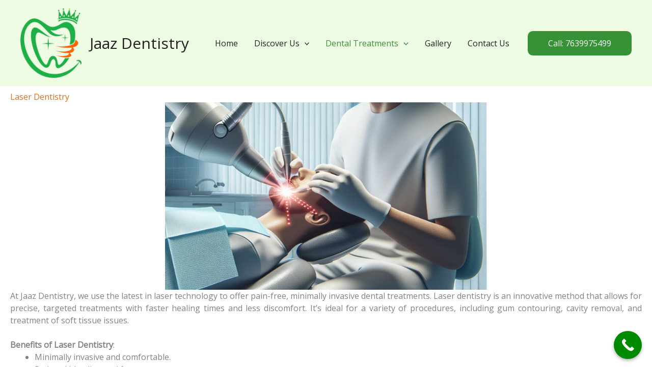

--- FILE ---
content_type: text/css
request_url: https://jaazdentistry.com/wp-content/uploads/elementor/css/post-1346.css?ver=1762392066
body_size: -221
content:
.elementor-1346 .elementor-element.elementor-element-51471e7{--display:flex;--flex-direction:column;--container-widget-width:100%;--container-widget-height:initial;--container-widget-flex-grow:0;--container-widget-align-self:initial;--flex-wrap-mobile:wrap;}.elementor-1346 .elementor-element.elementor-element-8175bc0 .elementor-heading-title{color:#F8680D;}.elementor-1346 .elementor-element.elementor-element-eff3eb0{text-align:justify;}